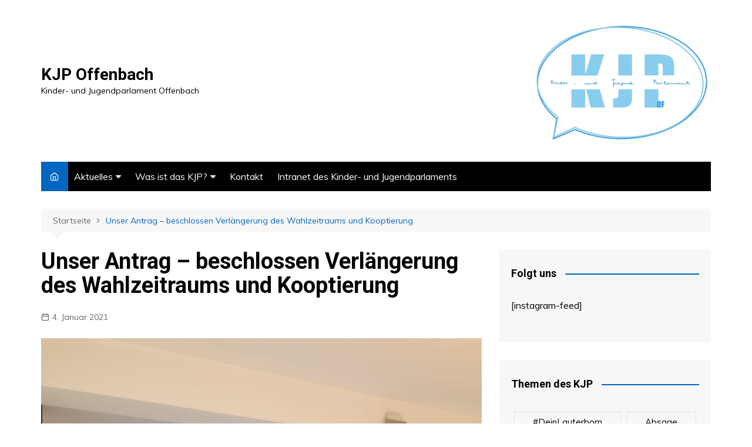

--- FILE ---
content_type: text/html; charset=UTF-8
request_url: http://kjp-of.junetz.de/1597/satzungsaenderung-und-verschiebung-der-neuwahlen/
body_size: 16601
content:
		<!doctype html>
		<html lang="de">
	 	<head>
		<meta charset="UTF-8">
		<meta name="viewport" content="width=device-width, initial-scale=1">
		<link rel="profile" href="http://gmpg.org/xfn/11">
		<meta name='robots' content='index, follow, max-image-preview:large, max-snippet:-1, max-video-preview:-1' />

	<!-- This site is optimized with the Yoast SEO plugin v24.9 - https://yoast.com/wordpress/plugins/seo/ -->
	<title>Unser Antrag - beschlossen Verlängerung des Wahlzeitraums und Kooptierung | KJP Offenbach</title>
	<link rel="canonical" href="http://kjp-of.junetz.de/1597/satzungsaenderung-und-verschiebung-der-neuwahlen/" />
	<meta property="og:locale" content="de_DE" />
	<meta property="og:type" content="article" />
	<meta property="og:title" content="Unser Antrag - beschlossen Verlängerung des Wahlzeitraums und Kooptierung | KJP Offenbach" />
	<meta property="og:description" content="Ohne Corona wäre das 12. KJP seit Herbst 2020 im Amt. Wegen Corona konnten wir" />
	<meta property="og:url" content="http://kjp-of.junetz.de/1597/satzungsaenderung-und-verschiebung-der-neuwahlen/" />
	<meta property="og:site_name" content="KJP Offenbach" />
	<meta property="article:published_time" content="2021-01-04T17:08:20+00:00" />
	<meta property="article:modified_time" content="2021-01-05T16:28:59+00:00" />
	<meta property="og:image" content="http://kjp-of.junetz.de/wp-content/uploads/2020/10/d3e84d6d-66c8-4d46-9ed7-d387c38a5f94.jpg" />
	<meta property="og:image:width" content="1599" />
	<meta property="og:image:height" content="1599" />
	<meta property="og:image:type" content="image/jpeg" />
	<meta name="author" content="KJP" />
	<meta name="twitter:card" content="summary_large_image" />
	<meta name="twitter:label1" content="Verfasst von" />
	<meta name="twitter:data1" content="KJP" />
	<meta name="twitter:label2" content="Geschätzte Lesezeit" />
	<meta name="twitter:data2" content="2 Minuten" />
	<script type="application/ld+json" class="yoast-schema-graph">{"@context":"https://schema.org","@graph":[{"@type":"Article","@id":"http://kjp-of.junetz.de/1597/satzungsaenderung-und-verschiebung-der-neuwahlen/#article","isPartOf":{"@id":"http://kjp-of.junetz.de/1597/satzungsaenderung-und-verschiebung-der-neuwahlen/"},"author":{"name":"KJP","@id":"http://kjp-of.junetz.de/#/schema/person/146e286e91a75a017290bba896569faa"},"headline":"Unser Antrag &#8211; beschlossen Verlängerung des Wahlzeitraums und Kooptierung","datePublished":"2021-01-04T17:08:20+00:00","dateModified":"2021-01-05T16:28:59+00:00","mainEntityOfPage":{"@id":"http://kjp-of.junetz.de/1597/satzungsaenderung-und-verschiebung-der-neuwahlen/"},"wordCount":327,"publisher":{"@id":"http://kjp-of.junetz.de/#organization"},"image":{"@id":"http://kjp-of.junetz.de/1597/satzungsaenderung-und-verschiebung-der-neuwahlen/#primaryimage"},"thumbnailUrl":"http://kjp-of.junetz.de/wp-content/uploads/2020/10/d3e84d6d-66c8-4d46-9ed7-d387c38a5f94.jpg","keywords":["KJP","KJP News","Wahlen"],"articleSection":["KJP"],"inLanguage":"de"},{"@type":"WebPage","@id":"http://kjp-of.junetz.de/1597/satzungsaenderung-und-verschiebung-der-neuwahlen/","url":"http://kjp-of.junetz.de/1597/satzungsaenderung-und-verschiebung-der-neuwahlen/","name":"Unser Antrag - beschlossen Verlängerung des Wahlzeitraums und Kooptierung | KJP Offenbach","isPartOf":{"@id":"http://kjp-of.junetz.de/#website"},"primaryImageOfPage":{"@id":"http://kjp-of.junetz.de/1597/satzungsaenderung-und-verschiebung-der-neuwahlen/#primaryimage"},"image":{"@id":"http://kjp-of.junetz.de/1597/satzungsaenderung-und-verschiebung-der-neuwahlen/#primaryimage"},"thumbnailUrl":"http://kjp-of.junetz.de/wp-content/uploads/2020/10/d3e84d6d-66c8-4d46-9ed7-d387c38a5f94.jpg","datePublished":"2021-01-04T17:08:20+00:00","dateModified":"2021-01-05T16:28:59+00:00","breadcrumb":{"@id":"http://kjp-of.junetz.de/1597/satzungsaenderung-und-verschiebung-der-neuwahlen/#breadcrumb"},"inLanguage":"de","potentialAction":[{"@type":"ReadAction","target":["http://kjp-of.junetz.de/1597/satzungsaenderung-und-verschiebung-der-neuwahlen/"]}]},{"@type":"ImageObject","inLanguage":"de","@id":"http://kjp-of.junetz.de/1597/satzungsaenderung-und-verschiebung-der-neuwahlen/#primaryimage","url":"http://kjp-of.junetz.de/wp-content/uploads/2020/10/d3e84d6d-66c8-4d46-9ed7-d387c38a5f94.jpg","contentUrl":"http://kjp-of.junetz.de/wp-content/uploads/2020/10/d3e84d6d-66c8-4d46-9ed7-d387c38a5f94.jpg","width":1599,"height":1599},{"@type":"BreadcrumbList","@id":"http://kjp-of.junetz.de/1597/satzungsaenderung-und-verschiebung-der-neuwahlen/#breadcrumb","itemListElement":[{"@type":"ListItem","position":1,"name":"Startseite","item":"http://kjp-of.junetz.de/"},{"@type":"ListItem","position":2,"name":"Unser Antrag &#8211; beschlossen Verlängerung des Wahlzeitraums und Kooptierung"}]},{"@type":"WebSite","@id":"http://kjp-of.junetz.de/#website","url":"http://kjp-of.junetz.de/","name":"Kinder- und Jugendparlament Offenbach","description":"Kinder- und Jugendparlament Offenbach","publisher":{"@id":"http://kjp-of.junetz.de/#organization"},"potentialAction":[{"@type":"SearchAction","target":{"@type":"EntryPoint","urlTemplate":"http://kjp-of.junetz.de/?s={search_term_string}"},"query-input":{"@type":"PropertyValueSpecification","valueRequired":true,"valueName":"search_term_string"}}],"inLanguage":"de"},{"@type":"Organization","@id":"http://kjp-of.junetz.de/#organization","name":"Kinder- und Jugendparlament Offenbach","url":"http://kjp-of.junetz.de/","logo":{"@type":"ImageObject","inLanguage":"de","@id":"http://kjp-of.junetz.de/#/schema/logo/image/","url":"http://kjp-of.junetz.de/wp-content/uploads/2019/04/Plakat-KJP-mit-logos-Hochformat1-e1554309268900.jpg","contentUrl":"http://kjp-of.junetz.de/wp-content/uploads/2019/04/Plakat-KJP-mit-logos-Hochformat1-e1554309268900.jpg","width":512,"height":512,"caption":"Kinder- und Jugendparlament Offenbach"},"image":{"@id":"http://kjp-of.junetz.de/#/schema/logo/image/"},"sameAs":["https://www.instagram.com/kjpoffenbach/"]},{"@type":"Person","@id":"http://kjp-of.junetz.de/#/schema/person/146e286e91a75a017290bba896569faa","name":"KJP","image":{"@type":"ImageObject","inLanguage":"de","@id":"http://kjp-of.junetz.de/#/schema/person/image/","url":"https://secure.gravatar.com/avatar/ef835fc47249aff64c7679299456c1ba9da9acaf608c99fe6f0b0af19139b513?s=96&d=blank&r=g","contentUrl":"https://secure.gravatar.com/avatar/ef835fc47249aff64c7679299456c1ba9da9acaf608c99fe6f0b0af19139b513?s=96&d=blank&r=g","caption":"KJP"},"url":"http://kjp-of.junetz.de/author/admin/"}]}</script>
	<!-- / Yoast SEO plugin. -->


<link rel='dns-prefetch' href='//fonts.googleapis.com' />
<link rel="alternate" type="application/rss+xml" title="KJP Offenbach &raquo; Feed" href="http://kjp-of.junetz.de/feed/" />
<link rel="alternate" type="application/rss+xml" title="KJP Offenbach &raquo; Kommentar-Feed" href="http://kjp-of.junetz.de/comments/feed/" />
<link rel="alternate" type="application/rss+xml" title="KJP Offenbach &raquo; Unser Antrag &#8211; beschlossen Verlängerung des Wahlzeitraums und Kooptierung-Kommentar-Feed" href="http://kjp-of.junetz.de/1597/satzungsaenderung-und-verschiebung-der-neuwahlen/feed/" />
<link rel="alternate" title="oEmbed (JSON)" type="application/json+oembed" href="http://kjp-of.junetz.de/wp-json/oembed/1.0/embed?url=http%3A%2F%2Fkjp-of.junetz.de%2F1597%2Fsatzungsaenderung-und-verschiebung-der-neuwahlen%2F" />
<link rel="alternate" title="oEmbed (XML)" type="text/xml+oembed" href="http://kjp-of.junetz.de/wp-json/oembed/1.0/embed?url=http%3A%2F%2Fkjp-of.junetz.de%2F1597%2Fsatzungsaenderung-und-verschiebung-der-neuwahlen%2F&#038;format=xml" />
<style id='wp-img-auto-sizes-contain-inline-css' type='text/css'>
img:is([sizes=auto i],[sizes^="auto," i]){contain-intrinsic-size:3000px 1500px}
/*# sourceURL=wp-img-auto-sizes-contain-inline-css */
</style>
<style id='wp-emoji-styles-inline-css' type='text/css'>

	img.wp-smiley, img.emoji {
		display: inline !important;
		border: none !important;
		box-shadow: none !important;
		height: 1em !important;
		width: 1em !important;
		margin: 0 0.07em !important;
		vertical-align: -0.1em !important;
		background: none !important;
		padding: 0 !important;
	}
/*# sourceURL=wp-emoji-styles-inline-css */
</style>
<style id='wp-block-library-inline-css' type='text/css'>
:root{--wp-block-synced-color:#7a00df;--wp-block-synced-color--rgb:122,0,223;--wp-bound-block-color:var(--wp-block-synced-color);--wp-editor-canvas-background:#ddd;--wp-admin-theme-color:#007cba;--wp-admin-theme-color--rgb:0,124,186;--wp-admin-theme-color-darker-10:#006ba1;--wp-admin-theme-color-darker-10--rgb:0,107,160.5;--wp-admin-theme-color-darker-20:#005a87;--wp-admin-theme-color-darker-20--rgb:0,90,135;--wp-admin-border-width-focus:2px}@media (min-resolution:192dpi){:root{--wp-admin-border-width-focus:1.5px}}.wp-element-button{cursor:pointer}:root .has-very-light-gray-background-color{background-color:#eee}:root .has-very-dark-gray-background-color{background-color:#313131}:root .has-very-light-gray-color{color:#eee}:root .has-very-dark-gray-color{color:#313131}:root .has-vivid-green-cyan-to-vivid-cyan-blue-gradient-background{background:linear-gradient(135deg,#00d084,#0693e3)}:root .has-purple-crush-gradient-background{background:linear-gradient(135deg,#34e2e4,#4721fb 50%,#ab1dfe)}:root .has-hazy-dawn-gradient-background{background:linear-gradient(135deg,#faaca8,#dad0ec)}:root .has-subdued-olive-gradient-background{background:linear-gradient(135deg,#fafae1,#67a671)}:root .has-atomic-cream-gradient-background{background:linear-gradient(135deg,#fdd79a,#004a59)}:root .has-nightshade-gradient-background{background:linear-gradient(135deg,#330968,#31cdcf)}:root .has-midnight-gradient-background{background:linear-gradient(135deg,#020381,#2874fc)}:root{--wp--preset--font-size--normal:16px;--wp--preset--font-size--huge:42px}.has-regular-font-size{font-size:1em}.has-larger-font-size{font-size:2.625em}.has-normal-font-size{font-size:var(--wp--preset--font-size--normal)}.has-huge-font-size{font-size:var(--wp--preset--font-size--huge)}.has-text-align-center{text-align:center}.has-text-align-left{text-align:left}.has-text-align-right{text-align:right}.has-fit-text{white-space:nowrap!important}#end-resizable-editor-section{display:none}.aligncenter{clear:both}.items-justified-left{justify-content:flex-start}.items-justified-center{justify-content:center}.items-justified-right{justify-content:flex-end}.items-justified-space-between{justify-content:space-between}.screen-reader-text{border:0;clip-path:inset(50%);height:1px;margin:-1px;overflow:hidden;padding:0;position:absolute;width:1px;word-wrap:normal!important}.screen-reader-text:focus{background-color:#ddd;clip-path:none;color:#444;display:block;font-size:1em;height:auto;left:5px;line-height:normal;padding:15px 23px 14px;text-decoration:none;top:5px;width:auto;z-index:100000}html :where(.has-border-color){border-style:solid}html :where([style*=border-top-color]){border-top-style:solid}html :where([style*=border-right-color]){border-right-style:solid}html :where([style*=border-bottom-color]){border-bottom-style:solid}html :where([style*=border-left-color]){border-left-style:solid}html :where([style*=border-width]){border-style:solid}html :where([style*=border-top-width]){border-top-style:solid}html :where([style*=border-right-width]){border-right-style:solid}html :where([style*=border-bottom-width]){border-bottom-style:solid}html :where([style*=border-left-width]){border-left-style:solid}html :where(img[class*=wp-image-]){height:auto;max-width:100%}:where(figure){margin:0 0 1em}html :where(.is-position-sticky){--wp-admin--admin-bar--position-offset:var(--wp-admin--admin-bar--height,0px)}@media screen and (max-width:600px){html :where(.is-position-sticky){--wp-admin--admin-bar--position-offset:0px}}

/*# sourceURL=wp-block-library-inline-css */
</style><style id='wp-block-file-inline-css' type='text/css'>
.wp-block-file{box-sizing:border-box}.wp-block-file:not(.wp-element-button){font-size:.8em}.wp-block-file.aligncenter{text-align:center}.wp-block-file.alignright{text-align:right}.wp-block-file *+.wp-block-file__button{margin-left:.75em}:where(.wp-block-file){margin-bottom:1.5em}.wp-block-file__embed{margin-bottom:1em}:where(.wp-block-file__button){border-radius:2em;display:inline-block;padding:.5em 1em}:where(.wp-block-file__button):where(a):active,:where(.wp-block-file__button):where(a):focus,:where(.wp-block-file__button):where(a):hover,:where(.wp-block-file__button):where(a):visited{box-shadow:none;color:#fff;opacity:.85;text-decoration:none}
/*# sourceURL=http://kjp-of.junetz.de/wp-includes/blocks/file/style.min.css */
</style>
<style id='wp-block-separator-inline-css' type='text/css'>
@charset "UTF-8";.wp-block-separator{border:none;border-top:2px solid}:root :where(.wp-block-separator.is-style-dots){height:auto;line-height:1;text-align:center}:root :where(.wp-block-separator.is-style-dots):before{color:currentColor;content:"···";font-family:serif;font-size:1.5em;letter-spacing:2em;padding-left:2em}.wp-block-separator.is-style-dots{background:none!important;border:none!important}
/*# sourceURL=http://kjp-of.junetz.de/wp-includes/blocks/separator/style.min.css */
</style>
<style id='wp-block-separator-theme-inline-css' type='text/css'>
.wp-block-separator.has-css-opacity{opacity:.4}.wp-block-separator{border:none;border-bottom:2px solid;margin-left:auto;margin-right:auto}.wp-block-separator.has-alpha-channel-opacity{opacity:1}.wp-block-separator:not(.is-style-wide):not(.is-style-dots){width:100px}.wp-block-separator.has-background:not(.is-style-dots){border-bottom:none;height:1px}.wp-block-separator.has-background:not(.is-style-wide):not(.is-style-dots){height:2px}
/*# sourceURL=http://kjp-of.junetz.de/wp-includes/blocks/separator/theme.min.css */
</style>
<style id='global-styles-inline-css' type='text/css'>
:root{--wp--preset--aspect-ratio--square: 1;--wp--preset--aspect-ratio--4-3: 4/3;--wp--preset--aspect-ratio--3-4: 3/4;--wp--preset--aspect-ratio--3-2: 3/2;--wp--preset--aspect-ratio--2-3: 2/3;--wp--preset--aspect-ratio--16-9: 16/9;--wp--preset--aspect-ratio--9-16: 9/16;--wp--preset--color--black: #000000;--wp--preset--color--cyan-bluish-gray: #abb8c3;--wp--preset--color--white: #ffffff;--wp--preset--color--pale-pink: #f78da7;--wp--preset--color--vivid-red: #cf2e2e;--wp--preset--color--luminous-vivid-orange: #ff6900;--wp--preset--color--luminous-vivid-amber: #fcb900;--wp--preset--color--light-green-cyan: #7bdcb5;--wp--preset--color--vivid-green-cyan: #00d084;--wp--preset--color--pale-cyan-blue: #8ed1fc;--wp--preset--color--vivid-cyan-blue: #0693e3;--wp--preset--color--vivid-purple: #9b51e0;--wp--preset--gradient--vivid-cyan-blue-to-vivid-purple: linear-gradient(135deg,rgb(6,147,227) 0%,rgb(155,81,224) 100%);--wp--preset--gradient--light-green-cyan-to-vivid-green-cyan: linear-gradient(135deg,rgb(122,220,180) 0%,rgb(0,208,130) 100%);--wp--preset--gradient--luminous-vivid-amber-to-luminous-vivid-orange: linear-gradient(135deg,rgb(252,185,0) 0%,rgb(255,105,0) 100%);--wp--preset--gradient--luminous-vivid-orange-to-vivid-red: linear-gradient(135deg,rgb(255,105,0) 0%,rgb(207,46,46) 100%);--wp--preset--gradient--very-light-gray-to-cyan-bluish-gray: linear-gradient(135deg,rgb(238,238,238) 0%,rgb(169,184,195) 100%);--wp--preset--gradient--cool-to-warm-spectrum: linear-gradient(135deg,rgb(74,234,220) 0%,rgb(151,120,209) 20%,rgb(207,42,186) 40%,rgb(238,44,130) 60%,rgb(251,105,98) 80%,rgb(254,248,76) 100%);--wp--preset--gradient--blush-light-purple: linear-gradient(135deg,rgb(255,206,236) 0%,rgb(152,150,240) 100%);--wp--preset--gradient--blush-bordeaux: linear-gradient(135deg,rgb(254,205,165) 0%,rgb(254,45,45) 50%,rgb(107,0,62) 100%);--wp--preset--gradient--luminous-dusk: linear-gradient(135deg,rgb(255,203,112) 0%,rgb(199,81,192) 50%,rgb(65,88,208) 100%);--wp--preset--gradient--pale-ocean: linear-gradient(135deg,rgb(255,245,203) 0%,rgb(182,227,212) 50%,rgb(51,167,181) 100%);--wp--preset--gradient--electric-grass: linear-gradient(135deg,rgb(202,248,128) 0%,rgb(113,206,126) 100%);--wp--preset--gradient--midnight: linear-gradient(135deg,rgb(2,3,129) 0%,rgb(40,116,252) 100%);--wp--preset--font-size--small: 16px;--wp--preset--font-size--medium: 28px;--wp--preset--font-size--large: 32px;--wp--preset--font-size--x-large: 42px;--wp--preset--font-size--larger: 38px;--wp--preset--spacing--20: 0.44rem;--wp--preset--spacing--30: 0.67rem;--wp--preset--spacing--40: 1rem;--wp--preset--spacing--50: 1.5rem;--wp--preset--spacing--60: 2.25rem;--wp--preset--spacing--70: 3.38rem;--wp--preset--spacing--80: 5.06rem;--wp--preset--shadow--natural: 6px 6px 9px rgba(0, 0, 0, 0.2);--wp--preset--shadow--deep: 12px 12px 50px rgba(0, 0, 0, 0.4);--wp--preset--shadow--sharp: 6px 6px 0px rgba(0, 0, 0, 0.2);--wp--preset--shadow--outlined: 6px 6px 0px -3px rgb(255, 255, 255), 6px 6px rgb(0, 0, 0);--wp--preset--shadow--crisp: 6px 6px 0px rgb(0, 0, 0);}:where(.is-layout-flex){gap: 0.5em;}:where(.is-layout-grid){gap: 0.5em;}body .is-layout-flex{display: flex;}.is-layout-flex{flex-wrap: wrap;align-items: center;}.is-layout-flex > :is(*, div){margin: 0;}body .is-layout-grid{display: grid;}.is-layout-grid > :is(*, div){margin: 0;}:where(.wp-block-columns.is-layout-flex){gap: 2em;}:where(.wp-block-columns.is-layout-grid){gap: 2em;}:where(.wp-block-post-template.is-layout-flex){gap: 1.25em;}:where(.wp-block-post-template.is-layout-grid){gap: 1.25em;}.has-black-color{color: var(--wp--preset--color--black) !important;}.has-cyan-bluish-gray-color{color: var(--wp--preset--color--cyan-bluish-gray) !important;}.has-white-color{color: var(--wp--preset--color--white) !important;}.has-pale-pink-color{color: var(--wp--preset--color--pale-pink) !important;}.has-vivid-red-color{color: var(--wp--preset--color--vivid-red) !important;}.has-luminous-vivid-orange-color{color: var(--wp--preset--color--luminous-vivid-orange) !important;}.has-luminous-vivid-amber-color{color: var(--wp--preset--color--luminous-vivid-amber) !important;}.has-light-green-cyan-color{color: var(--wp--preset--color--light-green-cyan) !important;}.has-vivid-green-cyan-color{color: var(--wp--preset--color--vivid-green-cyan) !important;}.has-pale-cyan-blue-color{color: var(--wp--preset--color--pale-cyan-blue) !important;}.has-vivid-cyan-blue-color{color: var(--wp--preset--color--vivid-cyan-blue) !important;}.has-vivid-purple-color{color: var(--wp--preset--color--vivid-purple) !important;}.has-black-background-color{background-color: var(--wp--preset--color--black) !important;}.has-cyan-bluish-gray-background-color{background-color: var(--wp--preset--color--cyan-bluish-gray) !important;}.has-white-background-color{background-color: var(--wp--preset--color--white) !important;}.has-pale-pink-background-color{background-color: var(--wp--preset--color--pale-pink) !important;}.has-vivid-red-background-color{background-color: var(--wp--preset--color--vivid-red) !important;}.has-luminous-vivid-orange-background-color{background-color: var(--wp--preset--color--luminous-vivid-orange) !important;}.has-luminous-vivid-amber-background-color{background-color: var(--wp--preset--color--luminous-vivid-amber) !important;}.has-light-green-cyan-background-color{background-color: var(--wp--preset--color--light-green-cyan) !important;}.has-vivid-green-cyan-background-color{background-color: var(--wp--preset--color--vivid-green-cyan) !important;}.has-pale-cyan-blue-background-color{background-color: var(--wp--preset--color--pale-cyan-blue) !important;}.has-vivid-cyan-blue-background-color{background-color: var(--wp--preset--color--vivid-cyan-blue) !important;}.has-vivid-purple-background-color{background-color: var(--wp--preset--color--vivid-purple) !important;}.has-black-border-color{border-color: var(--wp--preset--color--black) !important;}.has-cyan-bluish-gray-border-color{border-color: var(--wp--preset--color--cyan-bluish-gray) !important;}.has-white-border-color{border-color: var(--wp--preset--color--white) !important;}.has-pale-pink-border-color{border-color: var(--wp--preset--color--pale-pink) !important;}.has-vivid-red-border-color{border-color: var(--wp--preset--color--vivid-red) !important;}.has-luminous-vivid-orange-border-color{border-color: var(--wp--preset--color--luminous-vivid-orange) !important;}.has-luminous-vivid-amber-border-color{border-color: var(--wp--preset--color--luminous-vivid-amber) !important;}.has-light-green-cyan-border-color{border-color: var(--wp--preset--color--light-green-cyan) !important;}.has-vivid-green-cyan-border-color{border-color: var(--wp--preset--color--vivid-green-cyan) !important;}.has-pale-cyan-blue-border-color{border-color: var(--wp--preset--color--pale-cyan-blue) !important;}.has-vivid-cyan-blue-border-color{border-color: var(--wp--preset--color--vivid-cyan-blue) !important;}.has-vivid-purple-border-color{border-color: var(--wp--preset--color--vivid-purple) !important;}.has-vivid-cyan-blue-to-vivid-purple-gradient-background{background: var(--wp--preset--gradient--vivid-cyan-blue-to-vivid-purple) !important;}.has-light-green-cyan-to-vivid-green-cyan-gradient-background{background: var(--wp--preset--gradient--light-green-cyan-to-vivid-green-cyan) !important;}.has-luminous-vivid-amber-to-luminous-vivid-orange-gradient-background{background: var(--wp--preset--gradient--luminous-vivid-amber-to-luminous-vivid-orange) !important;}.has-luminous-vivid-orange-to-vivid-red-gradient-background{background: var(--wp--preset--gradient--luminous-vivid-orange-to-vivid-red) !important;}.has-very-light-gray-to-cyan-bluish-gray-gradient-background{background: var(--wp--preset--gradient--very-light-gray-to-cyan-bluish-gray) !important;}.has-cool-to-warm-spectrum-gradient-background{background: var(--wp--preset--gradient--cool-to-warm-spectrum) !important;}.has-blush-light-purple-gradient-background{background: var(--wp--preset--gradient--blush-light-purple) !important;}.has-blush-bordeaux-gradient-background{background: var(--wp--preset--gradient--blush-bordeaux) !important;}.has-luminous-dusk-gradient-background{background: var(--wp--preset--gradient--luminous-dusk) !important;}.has-pale-ocean-gradient-background{background: var(--wp--preset--gradient--pale-ocean) !important;}.has-electric-grass-gradient-background{background: var(--wp--preset--gradient--electric-grass) !important;}.has-midnight-gradient-background{background: var(--wp--preset--gradient--midnight) !important;}.has-small-font-size{font-size: var(--wp--preset--font-size--small) !important;}.has-medium-font-size{font-size: var(--wp--preset--font-size--medium) !important;}.has-large-font-size{font-size: var(--wp--preset--font-size--large) !important;}.has-x-large-font-size{font-size: var(--wp--preset--font-size--x-large) !important;}
/*# sourceURL=global-styles-inline-css */
</style>

<style id='classic-theme-styles-inline-css' type='text/css'>
/*! This file is auto-generated */
.wp-block-button__link{color:#fff;background-color:#32373c;border-radius:9999px;box-shadow:none;text-decoration:none;padding:calc(.667em + 2px) calc(1.333em + 2px);font-size:1.125em}.wp-block-file__button{background:#32373c;color:#fff;text-decoration:none}
/*# sourceURL=/wp-includes/css/classic-themes.min.css */
</style>
<link rel='stylesheet' id='cream-magazine-style-css' href='http://kjp-of.junetz.de/wp-content/themes/cream-magazine/style.css?ver=2.0.6' type='text/css' media='all' />
<link rel='stylesheet' id='cream-magazine-fonts-css' href='https://fonts.googleapis.com/css?family=Roboto%3A400%2C400i%2C500%2C500i%2C700%2C700i%7CMuli%3A400%2C400i%2C600%2C600i%2C700%2C700i%2C800%2C800i&#038;subset=latin%2Clatin-ext&#038;ver=6.9' type='text/css' media='all' />
<link rel='stylesheet' id='cream-magazine-main-css' href='http://kjp-of.junetz.de/wp-content/themes/cream-magazine/assets/dist/css/main.css?ver=2.0.6' type='text/css' media='all' />
<link rel='stylesheet' id='wp-block-paragraph-css' href='http://kjp-of.junetz.de/wp-includes/blocks/paragraph/style.min.css?ver=6.9' type='text/css' media='all' />
<script type="text/javascript" src="http://kjp-of.junetz.de/wp-includes/js/jquery/jquery.min.js?ver=3.7.1" id="jquery-core-js"></script>
<script type="text/javascript" src="http://kjp-of.junetz.de/wp-includes/js/jquery/jquery-migrate.min.js?ver=3.4.1" id="jquery-migrate-js"></script>
<link rel="https://api.w.org/" href="http://kjp-of.junetz.de/wp-json/" /><link rel="alternate" title="JSON" type="application/json" href="http://kjp-of.junetz.de/wp-json/wp/v2/posts/1597" /><link rel="EditURI" type="application/rsd+xml" title="RSD" href="http://kjp-of.junetz.de/xmlrpc.php?rsd" />
<meta name="generator" content="WordPress 6.9" />
<link rel='shortlink' href='http://kjp-of.junetz.de/?p=1597' />
<link rel="pingback" href="http://kjp-of.junetz.de/xmlrpc.php">		<style>
							a:hover {

					text-decoration: none !important;
				}
								button,
				input[type="button"],
				input[type="reset"],
				input[type="submit"],
				.primary-navigation > ul > li.home-btn,
				.cm_header_lay_three .primary-navigation > ul > li.home-btn,
				.news_ticker_wrap .ticker_head,
				#toTop,
				.section-title h2::after,
				.sidebar-widget-area .widget .widget-title h2::after,
				.footer-widget-container .widget .widget-title h2::after,
				#comments div#respond h3#reply-title::after,
				#comments h2.comments-title:after,
				.post_tags a,
				.owl-carousel .owl-nav button.owl-prev, 
				.owl-carousel .owl-nav button.owl-next,
				.cm_author_widget .author-detail-link a,
				.error_foot form input[type="submit"], 
				.widget_search form input[type="submit"],
				.header-search-container input[type="submit"],
				.trending_widget_carousel .owl-dots button.owl-dot,
				.pagination .page-numbers.current,
				.post-navigation .nav-links .nav-previous a, 
				.post-navigation .nav-links .nav-next a,
				#comments form input[type="submit"],
				footer .widget.widget_search form input[type="submit"]:hover,
				.widget_product_search .woocommerce-product-search button[type="submit"],
				.woocommerce ul.products li.product .button,
				.woocommerce .woocommerce-pagination ul.page-numbers li span.current,
				.woocommerce .product div.summary .cart button.single_add_to_cart_button,
				.woocommerce .product div.woocommerce-tabs div.panel #reviews #review_form_wrapper .comment-form p.form-submit .submit,
				.woocommerce .product section.related > h2::after,
				.woocommerce .cart .button:hover, 
				.woocommerce .cart .button:focus, 
				.woocommerce .cart input.button:hover, 
				.woocommerce .cart input.button:focus, 
				.woocommerce #respond input#submit:hover, 
				.woocommerce #respond input#submit:focus, 
				.woocommerce button.button:hover, 
				.woocommerce button.button:focus, 
				.woocommerce input.button:hover, 
				.woocommerce input.button:focus,
				.woocommerce #respond input#submit.alt:hover, 
				.woocommerce a.button.alt:hover, 
				.woocommerce button.button.alt:hover, 
				.woocommerce input.button.alt:hover,
				.woocommerce a.remove:hover,
				.woocommerce-account .woocommerce-MyAccount-navigation ul li.is-active a,
				.woocommerce a.button:hover, 
				.woocommerce a.button:focus,
				.widget_product_tag_cloud .tagcloud a:hover, 
				.widget_product_tag_cloud .tagcloud a:focus,
				.woocommerce .widget_price_filter .price_slider_wrapper .ui-slider .ui-slider-handle,
				.error_page_top_portion,
				.primary-navigation ul li a span.menu-item-description {

					background-color: #0066bf;
				}
				

				a:hover,
				.post_title h2 a:hover,
				.post_title h2 a:focus,
				.post_meta li a:hover,
				.post_meta li a:focus,
				ul.social-icons li a[href*=".com"]:hover::before,
				.ticker_carousel .owl-nav button.owl-prev i, 
				.ticker_carousel .owl-nav button.owl-next i,
				.news_ticker_wrap .ticker_items .item a:hover,
				.news_ticker_wrap .ticker_items .item a:focus,
				.cm_banner .post_title h2 a:hover,
				.cm_banner .post_meta li a:hover,
				.cm_middle_post_widget_one .post_title h2 a:hover, 
				.cm_middle_post_widget_one .post_meta li a:hover,
				.cm_middle_post_widget_three .post_thumb .post-holder a:hover,
				.cm_middle_post_widget_three .post_thumb .post-holder a:focus,
				.cm_middle_post_widget_six .middle_widget_six_carousel .item .card .card_content a:hover, 
				.cm_middle_post_widget_six .middle_widget_six_carousel .item .card .card_content a:focus,
				.cm_post_widget_twelve .card .post-holder a:hover, 
				.cm_post_widget_twelve .card .post-holder a:focus,
				.cm_post_widget_seven .card .card_content a:hover, 
				.cm_post_widget_seven .card .card_content a:focus,
				.copyright_section a:hover,
				.footer_nav ul li a:hover,
				.breadcrumb ul li:last-child span,
				.pagination .page-numbers:hover,
				#comments ol.comment-list li article footer.comment-meta .comment-metadata span.edit-link a:hover,
				#comments ol.comment-list li article .reply a:hover,
				.social-share ul li a:hover,
				ul.social-icons li a:hover,
				ul.social-icons li a:focus,
				.woocommerce ul.products li.product a:hover,
				.woocommerce ul.products li.product .price,
				.woocommerce .woocommerce-pagination ul.page-numbers li a.page-numbers:hover,
				.woocommerce div.product p.price, 
				.woocommerce div.product span.price,
				.video_section .video_details .post_title h2 a:hover,
				.primary-navigation.dark li a:hover,
				footer .footer_inner a:hover,
				.footer-widget-container ul.post_meta li:hover span, 
				.footer-widget-container ul.post_meta li:hover a,
				ul.post_meta li a:hover,
				.cm-post-widget-two .big-card .post-holder .post_title h2 a:hover,
				.cm-post-widget-two .big-card .post_meta li a:hover,
				.copyright_section .copyrights a,
				.breadcrumb ul li a:hover, 
				.breadcrumb ul li a:hover span {

					color: #0066bf;
				}
				
				.ticker_carousel .owl-nav button.owl-prev, 
				.ticker_carousel .owl-nav button.owl-next,
				.error_foot form input[type="submit"], 
				.widget_search form input[type="submit"],
				.pagination .page-numbers:hover,
				#comments form input[type="submit"],
				.social-share ul li a:hover,
				.header-search-container .search-form-entry,
				.widget_product_search .woocommerce-product-search button[type="submit"],
				.woocommerce .woocommerce-pagination ul.page-numbers li span.current,
				.woocommerce .woocommerce-pagination ul.page-numbers li a.page-numbers:hover,
				.woocommerce a.remove:hover,
				.ticker_carousel .owl-nav button.owl-prev:hover, 
				.ticker_carousel .owl-nav button.owl-next:hover,
				footer .widget.widget_search form input[type="submit"]:hover,
				.trending_widget_carousel .owl-dots button.owl-dot,
				.the_content blockquote,
				.widget_tag_cloud .tagcloud a:hover {

					border-color: #0066bf;
				}
								header .mask {
					background-color: rgba(0,0,0,0.2);
				}
								.site-description {

					color: #000000;
				}
								body {

					font-family: Muli;
				}
								h1, 
				h2, 
				h3, 
				h4, 
				h5, 
				h6, 
				.site-title {

					font-family: Roboto;
				}
									.entry_cats ul.post-categories li a {

						background-color: #afafaf;
					}
										.entry_cats ul.post-categories li a {

						color: #fff;
					}
										.entry_cats ul.post-categories li a:hover {

						background-color: #010101;
					}
										.entry_cats ul.post-categories li a:hover {

						color: #fff;
					}
					
				.the_content a,
				.the_content a {

					color: #4a84bf;
				}
								.the_content a:hover,
				.the_content a:hover {

					color: #010101;
				}
						</style>
		<link rel="icon" href="http://kjp-of.junetz.de/wp-content/uploads/2021/07/cropped-IMG-20210623-WA0002-32x32.jpg" sizes="32x32" />
<link rel="icon" href="http://kjp-of.junetz.de/wp-content/uploads/2021/07/cropped-IMG-20210623-WA0002-192x192.jpg" sizes="192x192" />
<link rel="apple-touch-icon" href="http://kjp-of.junetz.de/wp-content/uploads/2021/07/cropped-IMG-20210623-WA0002-180x180.jpg" />
<meta name="msapplication-TileImage" content="http://kjp-of.junetz.de/wp-content/uploads/2021/07/cropped-IMG-20210623-WA0002-270x270.jpg" />
	</head>
 	 		<body class="wp-singular post-template-default single single-post postid-1597 single-format-standard wp-embed-responsive wp-theme-cream-magazine right-sidebar">
                        <a class="skip-link screen-reader-text" href="#content">Zum Inhalt springen</a>
         		<div class="page-wrapper">
 	<header class="general-header cm-header-style-one">
        <div class="cm-container">
        <div class="logo-container">
            <div class="row align-items-center">
                <div class="cm-col-lg-4 cm-col-12">
                     		<div class="logo">
 			                    <span class="site-title"><a href="http://kjp-of.junetz.de/" rel="home">KJP Offenbach</a></span>
                    	                <p class="site-description">Kinder- und Jugendparlament Offenbach</p>
					        </div><!-- .logo -->
 		                </div><!-- .col -->
                                    <div class="cm-col-lg-8 cm-col-12">
                        <div class="advertisement-area">
                            <div id="media_image-5" class="widget widget_media_image"><img width="300" height="215" src="http://kjp-of.junetz.de/wp-content/uploads/2022/03/logo-300x215.png" class="image wp-image-2468  attachment-medium size-medium" alt="" style="max-width: 100%; height: auto;" decoding="async" fetchpriority="high" srcset="http://kjp-of.junetz.de/wp-content/uploads/2022/03/logo-300x215.png 300w, http://kjp-of.junetz.de/wp-content/uploads/2022/03/logo-1024x733.png 1024w, http://kjp-of.junetz.de/wp-content/uploads/2022/03/logo-768x549.png 768w, http://kjp-of.junetz.de/wp-content/uploads/2022/03/logo.png 1212w" sizes="(max-width: 300px) 100vw, 300px" /></div>                        </div><!-- .advertisement-area -->
                    </div><!-- .col -->
                            </div><!-- .row -->
        </div><!-- .logo-container -->
        <nav class="main-navigation">
            <div id="main-nav" class="primary-navigation">
                <ul id="menu-hauptmenue-oberleiste" class=""><li class="home-btn"><a href="http://kjp-of.junetz.de/"><i class="feather icon-home" aria-hidden="true"></i></a></li><li id="menu-item-2440" class="menu-item menu-item-type-post_type menu-item-object-page menu-item-has-children menu-item-2440"><a href="http://kjp-of.junetz.de/aktuelles/">Aktuelles</a>
<ul class="sub-menu">
	<li id="menu-item-2393" class="menu-item menu-item-type-post_type menu-item-object-page menu-item-2393"><a href="http://kjp-of.junetz.de/termine/">Termine</a></li>
	<li id="menu-item-1451" class="menu-item menu-item-type-post_type menu-item-object-page menu-item-1451"><a href="http://kjp-of.junetz.de/aktuelle-projekte-und-termine/">News</a></li>
</ul>
</li>
<li id="menu-item-661" class="menu-item menu-item-type-post_type menu-item-object-page menu-item-has-children menu-item-661"><a href="http://kjp-of.junetz.de/was-ist-das-kjp/">Was ist das KJP?</a>
<ul class="sub-menu">
	<li id="menu-item-656" class="menu-item menu-item-type-post_type menu-item-object-page menu-item-656"><a href="http://kjp-of.junetz.de/ueber-uns/">Über uns</a></li>
	<li id="menu-item-670" class="menu-item menu-item-type-post_type menu-item-object-page menu-item-670"><a href="http://kjp-of.junetz.de/wer-ist-dabei/">Das sind wir</a></li>
	<li id="menu-item-658" class="menu-item menu-item-type-post_type menu-item-object-page menu-item-658"><a href="http://kjp-of.junetz.de/kinderfraktion/">Kinderfraktion</a></li>
	<li id="menu-item-657" class="menu-item menu-item-type-post_type menu-item-object-page menu-item-657"><a href="http://kjp-of.junetz.de/jugendfraktion/">Jugendfraktion</a></li>
	<li id="menu-item-2513" class="menu-item menu-item-type-post_type menu-item-object-page menu-item-2513"><a href="http://kjp-of.junetz.de/unser-vorstand/">Unser Vorstand</a></li>
	<li id="menu-item-672" class="menu-item menu-item-type-post_type menu-item-object-page menu-item-672"><a href="http://kjp-of.junetz.de/satzung-des-kinder-und-jugendparlamentes-offenbach/">Satzung des Kinder- und Jugendparlamentes Offenbach</a></li>
	<li id="menu-item-664" class="menu-item menu-item-type-post_type menu-item-object-page menu-item-664"><a href="http://kjp-of.junetz.de/geschichte/">Gründung</a></li>
</ul>
</li>
<li id="menu-item-1452" class="menu-item menu-item-type-post_type menu-item-object-page menu-item-1452"><a href="http://kjp-of.junetz.de/kontakt/">Kontakt</a></li>
<li id="menu-item-1911" class="menu-item menu-item-type-post_type menu-item-object-page menu-item-1911"><a href="http://kjp-of.junetz.de/delegierten-bereich/">Intranet des Kinder- und Jugendparlaments</a></li>
</ul>            </div><!-- .primary-navigation -->
            <div class="header-search-container">
                <div class="search-form-entry">
                    <form role="search" class="cm-search-form" method="get" action="http://kjp-of.junetz.de/"><input type="search" name="s" placeholder="Hier eingeben" value"" ><button type="submit" class="cm-submit-btn"><i class="feather icon-search"></i></button></form>                </div><!-- // search-form-entry -->
            </div><!-- .search-container -->
        </nav><!-- .main-navigation -->
    </div><!-- .cm-container -->
</header><!-- .general-header --> 		<div id="content" class="site-content">
		    <div class="cm-container">
        <div class="inner-page-wrapper">
            <div id="primary" class="content-area">
                <main id="main" class="site-main">
                    <div class="cm_post_page_lay_wrap">
                         			<div class="breadcrumb">
	            <nav role="navigation" aria-label="Breadcrumbs" class="breadcrumb-trail breadcrumbs" itemprop="breadcrumb"><ul class="trail-items" itemscope itemtype="http://schema.org/BreadcrumbList"><meta name="numberOfItems" content="2" /><meta name="itemListOrder" content="Ascending" /><li itemprop="itemListElement" itemscope itemtype="http://schema.org/ListItem" class="trail-item trail-begin"><a href="http://kjp-of.junetz.de/" rel="home" itemprop="item"><span itemprop="name">Startseite</span></a><meta itemprop="position" content="1" /></li><li itemprop="itemListElement" itemscope itemtype="http://schema.org/ListItem" class="trail-item trail-end"><a href="http://kjp-of.junetz.de/1597/satzungsaenderung-und-verschiebung-der-neuwahlen" itemprop="item"><span itemprop="name">Unser Antrag &#8211; beschlossen Verlängerung des Wahlzeitraums und Kooptierung</span></a><meta itemprop="position" content="2" /></li></ul></nav>	        </div><!-- .breadcrumb -->
 			                        <div class="single-container">
                            <div class="row">  
                                <div class="cm-col-lg-8 cm-col-12 sticky_portion">
                                    <div class="content-entry">
	<article id="post-1597" class="post-detail post-1597 post type-post status-publish format-standard has-post-thumbnail hentry category-kjp-news tag-kjp tag-kjp-news tag-wahlen">
	    <div class="the_title">
	        <h1>Unser Antrag &#8211; beschlossen Verlängerung des Wahlzeitraums und Kooptierung</h1>
	    </div><!-- .the_title -->
	    			<div class="cm-post-meta">
				<ul class="post_meta">
									            <li class="posted_date">
				            	<a href="http://kjp-of.junetz.de/1597/satzungsaenderung-und-verschiebung-der-neuwahlen/"><time class="entry-date published" datetime="2021-01-04T18:08:20+01:00">4. Januar 2021</time></a>
				           	</li><!-- .posted_date -->
				           			        </ul><!-- .post_meta -->
		    </div><!-- .meta -->
				    				<div class="post_thumb">
					<figure>
					<img width="1599" height="1599" src="http://kjp-of.junetz.de/wp-content/uploads/2020/10/d3e84d6d-66c8-4d46-9ed7-d387c38a5f94.jpg" class="attachment-full size-full wp-post-image" alt="Unser Antrag &#8211; beschlossen Verlängerung des Wahlzeitraums und Kooptierung" decoding="async" />					</figure>
				</div>
					    <div class="the_content">
	    	
<p>Ohne Corona wäre das 12. KJP seit Herbst 2020 im Amt. </p>



<p>Wegen Corona konnten wir die Wahlen in den Schulen nicht wie gewohnt organisieren. Deshalb haben wir mit Unterstützung des Stadtverordneten-Vorstehers einen Antrag auf Satzungsänderung in die Stadtverordneten-Versammlung eingebracht. Wir freuen uns, dass unser Antrag mit großer Mehrheit angenommen worden ist. </p>



<p class="has-vivid-purple-color has-text-color">Neu ist in unserer Satzung nun: </p>



<p>In besonderen Ausnahmefällen wie einer Pandemie kann der Wahlzeitraum um maximal 12 Monate verlängert werden. Dafür ist die Zustimmung des Ältestenrat notwendig und möglich ist das nur einmal pro Legislaturperiode. Kurz gesagt haben wir bis Herbst 2021 Zeit, die Wahlen an den Schulen durchzuführen. </p>



<p>Da die Änderung einer Satzung eine größere Sache ist, haben wir bei dieser Gelegenheit noch einen neuen Punkt durchgesetzt und zwar die Kooptierung. </p>



<p>Der Vorstand darf nun bis zu sechs besonders aktive Jugendliche als vollwertige Mitglieder mit Stimmrecht aufnehmen, auch wenn sie nicht gewählt sind. Muhammed Simsek, 17 Jahre Leibnizschule und seit vielen Jahren im KJP aktiv, dazu: &#8222;Die Kooptierung ermöglicht uns, unsere Arbeit effizienter zu gestalten. Außerdem würdigen wir gleichzeitig die Arbeit unserer freiwillig Engagierten.&#8220; Drei besonders aktive Jugendliche hat der Vorstand bereits kooptiert. Außerdem kann die Vollversammlung bei Bedarf auch den siebenköpfigen Vorstand um eine weitere Person ergänzen. Dies ist notwendig, wenn die meist älteren Schüler*innen im Vorstand aufgrund eines Auslandsaufenthalts, privater oder schulischer Verpflichtungen, wie z.B. Prüfungsphasen, für eine bestimmte Zeit nicht sehr aktiv sein können. Insgesamt freut sich das KJP 11 nicht nur über die gute Kooperation mit dem Stadtverordneten-Vorsteher und Schirmherrn des KJP, Stephan Färber, sondern auch über die Verbesserung der Arbeitsfähigkeit, die durch die Neuerungen in der Satzung langfristig erreicht werden konnten. <a href="http://pio.offenbach.de/index.php?aktiv=doc&amp;docid=2020-00016590&amp;year=2020&amp;view=&amp;suche[volltext]=kinder+und+jugendparlament+offenbach">http://pio.offenbach.de/index.php?aktiv=doc&amp;docid=2020-00016590&amp;year=2020&amp;view=&amp;suche[volltext]=kinder+und+jugendparlament+offenbach</a></p>



<p></p>



<hr class="wp-block-separator"/>



<div class="wp-block-file"><a href="http://kjp-of.junetz.de/wp-content/uploads/2020/10/A-0819-Anlage-Satzungsaenderung-Kinder-und-Jugendparlament-KJP.pdf">Satzungsänderung des KJP als Datei</a><a href="http://kjp-of.junetz.de/wp-content/uploads/2020/10/A-0819-Anlage-Satzungsaenderung-Kinder-und-Jugendparlament-KJP.pdf" class="wp-block-file__button" download>Herunterladen</a></div>



<hr class="wp-block-separator"/>



<p></p>
	    </div><!-- .the_content -->
	    	</article><!-- #post-1597 -->
</div><!-- .content-entry -->
	<nav class="navigation post-navigation" aria-label="Beiträge">
		<h2 class="screen-reader-text">Beitrags-Navigation</h2>
		<div class="nav-links"><div class="nav-previous"><a href="http://kjp-of.junetz.de/1609/film-ab-erklaerfilm-ueber-das-kjp-ist-fertig/" rel="prev">Zurück</a></div><div class="nav-next"><a href="http://kjp-of.junetz.de/1613/jufra-kocht5/" rel="next">Weiter</a></div></div>
	</nav>    <section class="cm_related_post_container">
        <div class="section_inner">
        	            <div class="row">
            						<div class="cm-col-lg-6 cm-col-md-6 cm-col-12">
	                    <div class="card">
					       <div class="post_thumb">
						       		 	<a href="http://kjp-of.junetz.de/2717/das-kjp-13-wird-neu-gewaehlt/">
	 		<figure class="imghover image-holder" style="padding-bottom: 56.25%;">
			 	<img class="lazy-image" src="" data-src="http://kjp-of.junetz.de/wp-content/uploads/2022/03/logo-800x450.png" data-srcset="" sizes="(max-width: 800px) 100vw, 800px" alt="WAHLEN UND TERMINE KJP 13" width="800" height="450">
			 	<noscript>
			 		<img src="http://kjp-of.junetz.de/wp-content/uploads/2022/03/logo-800x450.png" srcset="" class="image-fallback" alt="WAHLEN UND TERMINE KJP 13">
			 	</noscript>
		 	</figure>
	 	</a>
							        </div><!-- .post_thumb.imghover -->
					        <div class="card_content">
				       							                <div class="post_title">
				                    <h2><a href="http://kjp-of.junetz.de/2717/das-kjp-13-wird-neu-gewaehlt/">WAHLEN UND TERMINE KJP 13</a></h2>
				                </div><!-- .post_title -->
				                			<div class="cm-post-meta">
				<ul class="post_meta">
									        	<li class="post_author">
				        		<a href="http://kjp-of.junetz.de/author/admin/">KJP</a>
				            </li><!-- .post_author -->
				        					            <li class="posted_date">
				            	<a href="http://kjp-of.junetz.de/2717/das-kjp-13-wird-neu-gewaehlt/"><time class="entry-date published" datetime="2024-01-29T00:35:37+01:00">29. Januar 2024</time></a>
				           	</li><!-- .posted_date -->
				           						            <li class="comments">
					            	<a href="http://kjp-of.junetz.de/2717/das-kjp-13-wird-neu-gewaehlt/">0</a>
					            </li><!-- .comments -->
					          			        </ul><!-- .post_meta -->
		    </div><!-- .meta -->
				 
					        </div><!-- .card_content -->
					    </div><!-- .card -->
	                </div><!-- .col -->
										<div class="cm-col-lg-6 cm-col-md-6 cm-col-12">
	                    <div class="card">
					       <div class="post_thumb">
						       		 	<a href="http://kjp-of.junetz.de/2683/pressemitteilung-der-3-vollversammlung-im-buergerbuero/">
	 		<figure class="imghover image-holder" style="padding-bottom: 56.25%;">
			 	<img class="lazy-image" src="" data-src="http://kjp-of.junetz.de/wp-content/uploads/2022/07/logo-2-800x450.png" data-srcset="" sizes="(max-width: 800px) 100vw, 800px" alt="Pressemitteilung der 3. Vollversammlung im Bürgerbüro" width="800" height="450">
			 	<noscript>
			 		<img src="http://kjp-of.junetz.de/wp-content/uploads/2022/07/logo-2-800x450.png" srcset="" class="image-fallback" alt="Pressemitteilung der 3. Vollversammlung im Bürgerbüro">
			 	</noscript>
		 	</figure>
	 	</a>
							        </div><!-- .post_thumb.imghover -->
					        <div class="card_content">
				       							                <div class="post_title">
				                    <h2><a href="http://kjp-of.junetz.de/2683/pressemitteilung-der-3-vollversammlung-im-buergerbuero/">Pressemitteilung der 3. Vollversammlung im Bürgerbüro</a></h2>
				                </div><!-- .post_title -->
				                			<div class="cm-post-meta">
				<ul class="post_meta">
									        	<li class="post_author">
				        		<a href="http://kjp-of.junetz.de/author/admin/">KJP</a>
				            </li><!-- .post_author -->
				        					            <li class="posted_date">
				            	<a href="http://kjp-of.junetz.de/2683/pressemitteilung-der-3-vollversammlung-im-buergerbuero/"><time class="entry-date published" datetime="2023-05-26T14:44:23+02:00">26. Mai 2023</time></a>
				           	</li><!-- .posted_date -->
				           						            <li class="comments">
					            	<a href="http://kjp-of.junetz.de/2683/pressemitteilung-der-3-vollversammlung-im-buergerbuero/">0</a>
					            </li><!-- .comments -->
					          			        </ul><!-- .post_meta -->
		    </div><!-- .meta -->
				 
					        </div><!-- .card_content -->
					    </div><!-- .card -->
	                </div><!-- .col -->
										<div class="cm-col-lg-6 cm-col-md-6 cm-col-12">
	                    <div class="card">
					       <div class="post_thumb">
						       		 	<a href="http://kjp-of.junetz.de/2664/kinder-und-jugendparlament-beantragt-rede-vorschlags-und-anhoerungsrecht-in-der-stadtverordnetenversammlung/">
	 		<figure class="imghover image-holder" style="padding-bottom: 56.25%;">
			 	<img class="lazy-image" src="" data-src="http://kjp-of.junetz.de/wp-content/uploads/2023/02/ce23a017606149c0b41ca552140392d8-e1677602456131-800x450.jpg" data-srcset="" sizes="(max-width: 800px) 100vw, 800px" alt="Kinder- und Jugendparlament beantragt Rede-, Vorschlags- und Anhörungsrecht in der Stadtverordnetenversammlung" width="800" height="450">
			 	<noscript>
			 		<img src="http://kjp-of.junetz.de/wp-content/uploads/2023/02/ce23a017606149c0b41ca552140392d8-e1677602456131-800x450.jpg" srcset="" class="image-fallback" alt="Kinder- und Jugendparlament beantragt Rede-, Vorschlags- und Anhörungsrecht in der Stadtverordnetenversammlung">
			 	</noscript>
		 	</figure>
	 	</a>
							        </div><!-- .post_thumb.imghover -->
					        <div class="card_content">
				       							                <div class="post_title">
				                    <h2><a href="http://kjp-of.junetz.de/2664/kinder-und-jugendparlament-beantragt-rede-vorschlags-und-anhoerungsrecht-in-der-stadtverordnetenversammlung/">Kinder- und Jugendparlament beantragt Rede-, Vorschlags- und Anhörungsrecht in der Stadtverordnetenversammlung</a></h2>
				                </div><!-- .post_title -->
				                			<div class="cm-post-meta">
				<ul class="post_meta">
									        	<li class="post_author">
				        		<a href="http://kjp-of.junetz.de/author/admin/">KJP</a>
				            </li><!-- .post_author -->
				        					            <li class="posted_date">
				            	<a href="http://kjp-of.junetz.de/2664/kinder-und-jugendparlament-beantragt-rede-vorschlags-und-anhoerungsrecht-in-der-stadtverordnetenversammlung/"><time class="entry-date published" datetime="2023-02-28T17:41:12+01:00">28. Februar 2023</time></a>
				           	</li><!-- .posted_date -->
				           						            <li class="comments">
					            	<a href="http://kjp-of.junetz.de/2664/kinder-und-jugendparlament-beantragt-rede-vorschlags-und-anhoerungsrecht-in-der-stadtverordnetenversammlung/">0</a>
					            </li><!-- .comments -->
					          			        </ul><!-- .post_meta -->
		    </div><!-- .meta -->
				 
					        </div><!-- .card_content -->
					    </div><!-- .card -->
	                </div><!-- .col -->
										<div class="cm-col-lg-6 cm-col-md-6 cm-col-12">
	                    <div class="card">
					       <div class="post_thumb">
						       		 	<a href="http://kjp-of.junetz.de/2553/gemeinsame-presseerklaerung-des-kinder-und-jugendparlaments-offenbach-und-des-stadtschuelerinnenrats-offenbach-zur-unterstuetzung-des-radentscheids/">
	 		<figure class="imghover image-holder" style="padding-bottom: 56.25%;">
			 	<img class="lazy-image" src="" data-src="http://kjp-of.junetz.de/wp-content/uploads/2022/07/png-800x450.png" data-srcset="" sizes="(max-width: 800px) 100vw, 800px" alt="Gemeinsame Presseerklärung des Kinder- und Jugendparlaments Offenbach und des Stadtschüler:innenrats Offenbach zur Unterstützung des Radentscheids" width="800" height="450">
			 	<noscript>
			 		<img src="http://kjp-of.junetz.de/wp-content/uploads/2022/07/png-800x450.png" srcset="" class="image-fallback" alt="Gemeinsame Presseerklärung des Kinder- und Jugendparlaments Offenbach und des Stadtschüler:innenrats Offenbach zur Unterstützung des Radentscheids">
			 	</noscript>
		 	</figure>
	 	</a>
							        </div><!-- .post_thumb.imghover -->
					        <div class="card_content">
				       							                <div class="post_title">
				                    <h2><a href="http://kjp-of.junetz.de/2553/gemeinsame-presseerklaerung-des-kinder-und-jugendparlaments-offenbach-und-des-stadtschuelerinnenrats-offenbach-zur-unterstuetzung-des-radentscheids/">Gemeinsame Presseerklärung des Kinder- und Jugendparlaments Offenbach und des Stadtschüler:innenrats Offenbach zur Unterstützung des Radentscheids</a></h2>
				                </div><!-- .post_title -->
				                			<div class="cm-post-meta">
				<ul class="post_meta">
									        	<li class="post_author">
				        		<a href="http://kjp-of.junetz.de/author/admin/">KJP</a>
				            </li><!-- .post_author -->
				        					            <li class="posted_date">
				            	<a href="http://kjp-of.junetz.de/2553/gemeinsame-presseerklaerung-des-kinder-und-jugendparlaments-offenbach-und-des-stadtschuelerinnenrats-offenbach-zur-unterstuetzung-des-radentscheids/"><time class="entry-date published" datetime="2022-07-01T16:54:33+02:00">1. Juli 2022</time></a>
				           	</li><!-- .posted_date -->
				           						            <li class="comments">
					            	<a href="http://kjp-of.junetz.de/2553/gemeinsame-presseerklaerung-des-kinder-und-jugendparlaments-offenbach-und-des-stadtschuelerinnenrats-offenbach-zur-unterstuetzung-des-radentscheids/">0</a>
					            </li><!-- .comments -->
					          			        </ul><!-- .post_meta -->
		    </div><!-- .meta -->
				 
					        </div><!-- .card_content -->
					    </div><!-- .card -->
	                </div><!-- .col -->
										<div class="cm-col-lg-6 cm-col-md-6 cm-col-12">
	                    <div class="card">
					       <div class="post_thumb">
						       		 	<a href="http://kjp-of.junetz.de/2432/solidaritaet-mit-der-ukraine/">
	 		<figure class="imghover image-holder" style="padding-bottom: 56.25%;">
			 	<img class="lazy-image" src="" data-src="http://kjp-of.junetz.de/wp-content/uploads/2022/03/image00002-800x450.jpeg" data-srcset="" sizes="(max-width: 800px) 100vw, 800px" alt="Solidarität mit der Ukraine" width="800" height="450">
			 	<noscript>
			 		<img src="http://kjp-of.junetz.de/wp-content/uploads/2022/03/image00002-800x450.jpeg" srcset="" class="image-fallback" alt="Solidarität mit der Ukraine">
			 	</noscript>
		 	</figure>
	 	</a>
							        </div><!-- .post_thumb.imghover -->
					        <div class="card_content">
				       							                <div class="post_title">
				                    <h2><a href="http://kjp-of.junetz.de/2432/solidaritaet-mit-der-ukraine/">Solidarität mit der Ukraine</a></h2>
				                </div><!-- .post_title -->
				                			<div class="cm-post-meta">
				<ul class="post_meta">
									        	<li class="post_author">
				        		<a href="http://kjp-of.junetz.de/author/admin/">KJP</a>
				            </li><!-- .post_author -->
				        					            <li class="posted_date">
				            	<a href="http://kjp-of.junetz.de/2432/solidaritaet-mit-der-ukraine/"><time class="entry-date published" datetime="2022-03-01T12:03:01+01:00">1. März 2022</time></a>
				           	</li><!-- .posted_date -->
				           						            <li class="comments">
					            	<a href="http://kjp-of.junetz.de/2432/solidaritaet-mit-der-ukraine/">0</a>
					            </li><!-- .comments -->
					          			        </ul><!-- .post_meta -->
		    </div><!-- .meta -->
				 
					        </div><!-- .card_content -->
					    </div><!-- .card -->
	                </div><!-- .col -->
										<div class="cm-col-lg-6 cm-col-md-6 cm-col-12">
	                    <div class="card">
					       <div class="post_thumb">
						       		 	<a href="http://kjp-of.junetz.de/2407/konstituierende-vollversammlung-des-12-kjp-am-27-1-2022-in-der-stadthalle-offenbach/">
	 		<figure class="imghover image-holder" style="padding-bottom: 56.25%;">
			 	<img class="lazy-image" src="" data-src="http://kjp-of.junetz.de/wp-content/uploads/2022/02/Kinder-und-Jugendparlament-2022-4-2-800x450.jpg" data-srcset="" sizes="(max-width: 800px) 100vw, 800px" alt="Konstituierende Vollversammlung des 12. KJP am 27.1.2022 in der Stadthalle Offenbach" width="800" height="450">
			 	<noscript>
			 		<img src="http://kjp-of.junetz.de/wp-content/uploads/2022/02/Kinder-und-Jugendparlament-2022-4-2-800x450.jpg" srcset="" class="image-fallback" alt="Konstituierende Vollversammlung des 12. KJP am 27.1.2022 in der Stadthalle Offenbach">
			 	</noscript>
		 	</figure>
	 	</a>
							        </div><!-- .post_thumb.imghover -->
					        <div class="card_content">
				       							                <div class="post_title">
				                    <h2><a href="http://kjp-of.junetz.de/2407/konstituierende-vollversammlung-des-12-kjp-am-27-1-2022-in-der-stadthalle-offenbach/">Konstituierende Vollversammlung des 12. KJP am 27.1.2022 in der Stadthalle Offenbach</a></h2>
				                </div><!-- .post_title -->
				                			<div class="cm-post-meta">
				<ul class="post_meta">
									        	<li class="post_author">
				        		<a href="http://kjp-of.junetz.de/author/admin/">KJP</a>
				            </li><!-- .post_author -->
				        					            <li class="posted_date">
				            	<a href="http://kjp-of.junetz.de/2407/konstituierende-vollversammlung-des-12-kjp-am-27-1-2022-in-der-stadthalle-offenbach/"><time class="entry-date published" datetime="2022-02-14T09:28:10+01:00">14. Februar 2022</time></a>
				           	</li><!-- .posted_date -->
				           						            <li class="comments">
					            	<a href="http://kjp-of.junetz.de/2407/konstituierende-vollversammlung-des-12-kjp-am-27-1-2022-in-der-stadthalle-offenbach/">0</a>
					            </li><!-- .comments -->
					          			        </ul><!-- .post_meta -->
		    </div><!-- .meta -->
				 
					        </div><!-- .card_content -->
					    </div><!-- .card -->
	                </div><!-- .col -->
										<div class="cm-col-lg-6 cm-col-md-6 cm-col-12">
	                    <div class="card">
					       <div class="post_thumb">
						       		 	<a href="http://kjp-of.junetz.de/2246/bolzer-wird-neugemacht-fussballplatz-kurt-tucholsky-strasse-in-lauterborn-wird-umgestaltet-eure-ideen-sind-gefragt/">
	 		<figure class="imghover image-holder" style="padding-bottom: 56.25%;">
			 	<img class="lazy-image" src="" data-src="http://kjp-of.junetz.de/wp-content/uploads/2021/10/20211007_173019-800x450.jpg" data-srcset="" sizes="(max-width: 800px) 100vw, 800px" alt="Bolzer wird neugemacht Fussballplatz &#8222;Kurt Tucholsky Straße&#8220; in Lauterborn wird umgestaltet: Eure Ideen sind gefragt" width="800" height="450">
			 	<noscript>
			 		<img src="http://kjp-of.junetz.de/wp-content/uploads/2021/10/20211007_173019-800x450.jpg" srcset="" class="image-fallback" alt="Bolzer wird neugemacht Fussballplatz &#8222;Kurt Tucholsky Straße&#8220; in Lauterborn wird umgestaltet: Eure Ideen sind gefragt">
			 	</noscript>
		 	</figure>
	 	</a>
							        </div><!-- .post_thumb.imghover -->
					        <div class="card_content">
				       							                <div class="post_title">
				                    <h2><a href="http://kjp-of.junetz.de/2246/bolzer-wird-neugemacht-fussballplatz-kurt-tucholsky-strasse-in-lauterborn-wird-umgestaltet-eure-ideen-sind-gefragt/">Bolzer wird neugemacht Fussballplatz &#8222;Kurt Tucholsky Straße&#8220; in Lauterborn wird umgestaltet: Eure Ideen sind gefragt</a></h2>
				                </div><!-- .post_title -->
				                			<div class="cm-post-meta">
				<ul class="post_meta">
									        	<li class="post_author">
				        		<a href="http://kjp-of.junetz.de/author/admin/">KJP</a>
				            </li><!-- .post_author -->
				        					            <li class="posted_date">
				            	<a href="http://kjp-of.junetz.de/2246/bolzer-wird-neugemacht-fussballplatz-kurt-tucholsky-strasse-in-lauterborn-wird-umgestaltet-eure-ideen-sind-gefragt/"><time class="entry-date published" datetime="2021-10-10T13:58:56+02:00">10. Oktober 2021</time></a>
				           	</li><!-- .posted_date -->
				           						            <li class="comments">
					            	<a href="http://kjp-of.junetz.de/2246/bolzer-wird-neugemacht-fussballplatz-kurt-tucholsky-strasse-in-lauterborn-wird-umgestaltet-eure-ideen-sind-gefragt/">0</a>
					            </li><!-- .comments -->
					          			        </ul><!-- .post_meta -->
		    </div><!-- .meta -->
				 
					        </div><!-- .card_content -->
					    </div><!-- .card -->
	                </div><!-- .col -->
										<div class="cm-col-lg-6 cm-col-md-6 cm-col-12">
	                    <div class="card">
					       <div class="post_thumb">
						       		 	<a href="http://kjp-of.junetz.de/2237/spielplatz-isenburgring-letteberg-wird-neu-gestaltet-eure-ideen-sind-gefragt/">
	 		<figure class="imghover image-holder" style="padding-bottom: 56.25%;">
			 	<img class="lazy-image" src="" data-src="http://kjp-of.junetz.de/wp-content/uploads/2021/10/Screenshot_20211010-142154_Office-800x450.jpg" data-srcset="" sizes="(max-width: 800px) 100vw, 800px" alt="Spielplatz Isenburgring/Letteberg wird neu gestaltet: Eure Ideen sind gefragt" width="800" height="450">
			 	<noscript>
			 		<img src="http://kjp-of.junetz.de/wp-content/uploads/2021/10/Screenshot_20211010-142154_Office-800x450.jpg" srcset="" class="image-fallback" alt="Spielplatz Isenburgring/Letteberg wird neu gestaltet: Eure Ideen sind gefragt">
			 	</noscript>
		 	</figure>
	 	</a>
							        </div><!-- .post_thumb.imghover -->
					        <div class="card_content">
				       							                <div class="post_title">
				                    <h2><a href="http://kjp-of.junetz.de/2237/spielplatz-isenburgring-letteberg-wird-neu-gestaltet-eure-ideen-sind-gefragt/">Spielplatz Isenburgring/Letteberg wird neu gestaltet: Eure Ideen sind gefragt</a></h2>
				                </div><!-- .post_title -->
				                			<div class="cm-post-meta">
				<ul class="post_meta">
									        	<li class="post_author">
				        		<a href="http://kjp-of.junetz.de/author/admin/">KJP</a>
				            </li><!-- .post_author -->
				        					            <li class="posted_date">
				            	<a href="http://kjp-of.junetz.de/2237/spielplatz-isenburgring-letteberg-wird-neu-gestaltet-eure-ideen-sind-gefragt/"><time class="entry-date published" datetime="2021-10-10T13:34:05+02:00">10. Oktober 2021</time></a>
				           	</li><!-- .posted_date -->
				           						            <li class="comments">
					            	<a href="http://kjp-of.junetz.de/2237/spielplatz-isenburgring-letteberg-wird-neu-gestaltet-eure-ideen-sind-gefragt/">0</a>
					            </li><!-- .comments -->
					          			        </ul><!-- .post_meta -->
		    </div><!-- .meta -->
				 
					        </div><!-- .card_content -->
					    </div><!-- .card -->
	                </div><!-- .col -->
										<div class="cm-col-lg-6 cm-col-md-6 cm-col-12">
	                    <div class="card">
					       <div class="post_thumb">
						       		 	<a href="http://kjp-of.junetz.de/2219/zeitungsartikel-ueber-das-kjp-weltkindertag-20-9-2021/">
	 		<figure class="imghover image-holder" style="padding-bottom: 56.25%;">
			 	<img class="lazy-image" src="" data-src="http://kjp-of.junetz.de/wp-content/uploads/2021/09/IMG-20210921-WA0006-800x450.jpg" data-srcset="" sizes="(max-width: 800px) 100vw, 800px" alt="Zeitungsartikel über das KJP &#8211; Weltkindertag 20.9.2021" width="800" height="450">
			 	<noscript>
			 		<img src="http://kjp-of.junetz.de/wp-content/uploads/2021/09/IMG-20210921-WA0006-800x450.jpg" srcset="" class="image-fallback" alt="Zeitungsartikel über das KJP &#8211; Weltkindertag 20.9.2021">
			 	</noscript>
		 	</figure>
	 	</a>
							        </div><!-- .post_thumb.imghover -->
					        <div class="card_content">
				       							                <div class="post_title">
				                    <h2><a href="http://kjp-of.junetz.de/2219/zeitungsartikel-ueber-das-kjp-weltkindertag-20-9-2021/">Zeitungsartikel über das KJP &#8211; Weltkindertag 20.9.2021</a></h2>
				                </div><!-- .post_title -->
				                			<div class="cm-post-meta">
				<ul class="post_meta">
									        	<li class="post_author">
				        		<a href="http://kjp-of.junetz.de/author/admin/">KJP</a>
				            </li><!-- .post_author -->
				        					            <li class="posted_date">
				            	<a href="http://kjp-of.junetz.de/2219/zeitungsartikel-ueber-das-kjp-weltkindertag-20-9-2021/"><time class="entry-date published" datetime="2021-09-21T22:53:49+02:00">21. September 2021</time></a>
				           	</li><!-- .posted_date -->
				           						            <li class="comments">
					            	<a href="http://kjp-of.junetz.de/2219/zeitungsartikel-ueber-das-kjp-weltkindertag-20-9-2021/">0</a>
					            </li><!-- .comments -->
					          			        </ul><!-- .post_meta -->
		    </div><!-- .meta -->
				 
					        </div><!-- .card_content -->
					    </div><!-- .card -->
	                </div><!-- .col -->
										<div class="cm-col-lg-6 cm-col-md-6 cm-col-12">
	                    <div class="card">
					       <div class="post_thumb">
						       		 	<a href="http://kjp-of.junetz.de/2136/vorstandswochenende-rueckblick-auf-kjp-11-und-ausblick-auf-kjp-12/">
	 		<figure class="imghover image-holder" style="padding-bottom: 56.25%;">
			 	<img class="lazy-image" src="" data-src="http://kjp-of.junetz.de/wp-content/uploads/2021/07/IMG_20210712_233423_518-800x450.jpg" data-srcset="" sizes="(max-width: 800px) 100vw, 800px" alt="Vorstandswochenende &#8211; Rückblick auf KJP 11 und Ausblick auf KJP 12" width="800" height="450">
			 	<noscript>
			 		<img src="http://kjp-of.junetz.de/wp-content/uploads/2021/07/IMG_20210712_233423_518-800x450.jpg" srcset="" class="image-fallback" alt="Vorstandswochenende &#8211; Rückblick auf KJP 11 und Ausblick auf KJP 12">
			 	</noscript>
		 	</figure>
	 	</a>
							        </div><!-- .post_thumb.imghover -->
					        <div class="card_content">
				       							                <div class="post_title">
				                    <h2><a href="http://kjp-of.junetz.de/2136/vorstandswochenende-rueckblick-auf-kjp-11-und-ausblick-auf-kjp-12/">Vorstandswochenende &#8211; Rückblick auf KJP 11 und Ausblick auf KJP 12</a></h2>
				                </div><!-- .post_title -->
				                			<div class="cm-post-meta">
				<ul class="post_meta">
									        	<li class="post_author">
				        		<a href="http://kjp-of.junetz.de/author/admin/">KJP</a>
				            </li><!-- .post_author -->
				        					            <li class="posted_date">
				            	<a href="http://kjp-of.junetz.de/2136/vorstandswochenende-rueckblick-auf-kjp-11-und-ausblick-auf-kjp-12/"><time class="entry-date published" datetime="2021-07-13T17:41:51+02:00">13. Juli 2021</time></a>
				           	</li><!-- .posted_date -->
				           						            <li class="comments">
					            	<a href="http://kjp-of.junetz.de/2136/vorstandswochenende-rueckblick-auf-kjp-11-und-ausblick-auf-kjp-12/">0</a>
					            </li><!-- .comments -->
					          			        </ul><!-- .post_meta -->
		    </div><!-- .meta -->
				 
					        </div><!-- .card_content -->
					    </div><!-- .card -->
	                </div><!-- .col -->
					            </div><!-- .row -->
        </div><!-- .section_inner -->
    </section><!-- .cm-post-widget-three -->
                                    </div><!-- .col -->
                                <div class="cm-col-lg-4 cm-col-12 sticky_portion">
	<aside id="secondary" class="sidebar-widget-area">
		<div id="text-2" class="widget widget_text"><div class="widget-title"><h2>Folgt uns</h2></div>			<div class="textwidget"><p>[instagram-feed]</p>
</div>
		</div><div id="tag_cloud-5" class="widget widget_tag_cloud"><div class="widget-title"><h2>Themen des KJP</h2></div><div class="tagcloud"><a href="http://kjp-of.junetz.de/tag/deinlauterborn/" class="tag-cloud-link tag-link-79 tag-link-position-1" style="font-size: 8pt;" aria-label="#DeinLauterborn (1 Eintrag)">#DeinLauterborn</a>
<a href="http://kjp-of.junetz.de/tag/absage/" class="tag-cloud-link tag-link-74 tag-link-position-2" style="font-size: 8pt;" aria-label="Absage (1 Eintrag)">Absage</a>
<a href="http://kjp-of.junetz.de/tag/beteiligung/" class="tag-cloud-link tag-link-83 tag-link-position-3" style="font-size: 8pt;" aria-label="Beteiligung (1 Eintrag)">Beteiligung</a>
<a href="http://kjp-of.junetz.de/tag/bildung/" class="tag-cloud-link tag-link-80 tag-link-position-4" style="font-size: 8pt;" aria-label="Bildung (1 Eintrag)">Bildung</a>
<a href="http://kjp-of.junetz.de/tag/bundestagswahl/" class="tag-cloud-link tag-link-101 tag-link-position-5" style="font-size: 8pt;" aria-label="Bundestagswahl (1 Eintrag)">Bundestagswahl</a>
<a href="http://kjp-of.junetz.de/tag/bus/" class="tag-cloud-link tag-link-75 tag-link-position-6" style="font-size: 8pt;" aria-label="BUS (1 Eintrag)">BUS</a>
<a href="http://kjp-of.junetz.de/tag/bussituation/" class="tag-cloud-link tag-link-78 tag-link-position-7" style="font-size: 8pt;" aria-label="Bussituation (1 Eintrag)">Bussituation</a>
<a href="http://kjp-of.junetz.de/tag/digitale-jugendbeteiligung/" class="tag-cloud-link tag-link-64 tag-link-position-8" style="font-size: 16.4pt;" aria-label="Digitale Jugendbeteiligung (2 Einträge)">Digitale Jugendbeteiligung</a>
<a href="http://kjp-of.junetz.de/tag/eu/" class="tag-cloud-link tag-link-110 tag-link-position-9" style="font-size: 8pt;" aria-label="EU (1 Eintrag)">EU</a>
<a href="http://kjp-of.junetz.de/tag/featured/" class="tag-cloud-link tag-link-28 tag-link-position-10" style="font-size: 16.4pt;" aria-label="Featured (2 Einträge)">Featured</a>
<a href="http://kjp-of.junetz.de/tag/fragebogen/" class="tag-cloud-link tag-link-76 tag-link-position-11" style="font-size: 8pt;" aria-label="Fragebogen (1 Eintrag)">Fragebogen</a>
<a href="http://kjp-of.junetz.de/tag/fridays-for-future/" class="tag-cloud-link tag-link-46 tag-link-position-12" style="font-size: 8pt;" aria-label="Fridays For Future (1 Eintrag)">Fridays For Future</a>
<a href="http://kjp-of.junetz.de/tag/frieden/" class="tag-cloud-link tag-link-113 tag-link-position-13" style="font-size: 8pt;" aria-label="Frieden (1 Eintrag)">Frieden</a>
<a href="http://kjp-of.junetz.de/tag/interview/" class="tag-cloud-link tag-link-100 tag-link-position-14" style="font-size: 8pt;" aria-label="Interview (1 Eintrag)">Interview</a>
<a href="http://kjp-of.junetz.de/tag/jubilaeum/" class="tag-cloud-link tag-link-117 tag-link-position-15" style="font-size: 8pt;" aria-label="Jubiläum (1 Eintrag)">Jubiläum</a>
<a href="http://kjp-of.junetz.de/tag/jufra/" class="tag-cloud-link tag-link-35 tag-link-position-16" style="font-size: 16.4pt;" aria-label="Jufra (2 Einträge)">Jufra</a>
<a href="http://kjp-of.junetz.de/tag/jufra-kocht/" class="tag-cloud-link tag-link-53 tag-link-position-17" style="font-size: 22pt;" aria-label="Jufra kocht (3 Einträge)">Jufra kocht</a>
<a href="http://kjp-of.junetz.de/tag/jugendbeteiligung/" class="tag-cloud-link tag-link-63 tag-link-position-18" style="font-size: 8pt;" aria-label="Jugendbeteiligung (1 Eintrag)">Jugendbeteiligung</a>
<a href="http://kjp-of.junetz.de/tag/jugendengagement/" class="tag-cloud-link tag-link-36 tag-link-position-19" style="font-size: 8pt;" aria-label="Jugendengagement (1 Eintrag)">Jugendengagement</a>
<a href="http://kjp-of.junetz.de/tag/kifra/" class="tag-cloud-link tag-link-41 tag-link-position-20" style="font-size: 22pt;" aria-label="Kifra (3 Einträge)">Kifra</a>
<a href="http://kjp-of.junetz.de/tag/kjp/" class="tag-cloud-link tag-link-70 tag-link-position-21" style="font-size: 16.4pt;" aria-label="KJP (2 Einträge)">KJP</a>
<a href="http://kjp-of.junetz.de/tag/kjp-news/" class="tag-cloud-link tag-link-29 tag-link-position-22" style="font-size: 8pt;" aria-label="KJP News (1 Eintrag)">KJP News</a>
<a href="http://kjp-of.junetz.de/tag/kjp-of/" class="tag-cloud-link tag-link-77 tag-link-position-23" style="font-size: 8pt;" aria-label="KJP OF (1 Eintrag)">KJP OF</a>
<a href="http://kjp-of.junetz.de/tag/kommunalpolitik/" class="tag-cloud-link tag-link-115 tag-link-position-24" style="font-size: 8pt;" aria-label="Kommunalpolitik (1 Eintrag)">Kommunalpolitik</a>
<a href="http://kjp-of.junetz.de/tag/krieg/" class="tag-cloud-link tag-link-104 tag-link-position-25" style="font-size: 8pt;" aria-label="Krieg (1 Eintrag)">Krieg</a>
<a href="http://kjp-of.junetz.de/tag/mahnwache/" class="tag-cloud-link tag-link-109 tag-link-position-26" style="font-size: 8pt;" aria-label="Mahnwache (1 Eintrag)">Mahnwache</a>
<a href="http://kjp-of.junetz.de/tag/nato/" class="tag-cloud-link tag-link-111 tag-link-position-27" style="font-size: 8pt;" aria-label="NATO (1 Eintrag)">NATO</a>
<a href="http://kjp-of.junetz.de/tag/partizipation/" class="tag-cloud-link tag-link-67 tag-link-position-28" style="font-size: 22pt;" aria-label="Partizipation (3 Einträge)">Partizipation</a>
<a href="http://kjp-of.junetz.de/tag/putin/" class="tag-cloud-link tag-link-106 tag-link-position-29" style="font-size: 8pt;" aria-label="Putin (1 Eintrag)">Putin</a>
<a href="http://kjp-of.junetz.de/tag/russland/" class="tag-cloud-link tag-link-105 tag-link-position-30" style="font-size: 8pt;" aria-label="Russland (1 Eintrag)">Russland</a>
<a href="http://kjp-of.junetz.de/tag/sanktionen/" class="tag-cloud-link tag-link-108 tag-link-position-31" style="font-size: 8pt;" aria-label="Sanktionen (1 Eintrag)">Sanktionen</a>
<a href="http://kjp-of.junetz.de/tag/selenskyj/" class="tag-cloud-link tag-link-107 tag-link-position-32" style="font-size: 8pt;" aria-label="Selenskyj (1 Eintrag)">Selenskyj</a>
<a href="http://kjp-of.junetz.de/tag/solidaritaet/" class="tag-cloud-link tag-link-112 tag-link-position-33" style="font-size: 8pt;" aria-label="Solidarität (1 Eintrag)">Solidarität</a>
<a href="http://kjp-of.junetz.de/tag/spielplatz-gestaltung/" class="tag-cloud-link tag-link-87 tag-link-position-34" style="font-size: 8pt;" aria-label="Spielplatz Gestaltung (1 Eintrag)">Spielplatz Gestaltung</a>
<a href="http://kjp-of.junetz.de/tag/spielplaetze/" class="tag-cloud-link tag-link-82 tag-link-position-35" style="font-size: 8pt;" aria-label="Spielplätze (1 Eintrag)">Spielplätze</a>
<a href="http://kjp-of.junetz.de/tag/teestube-gerberstrasse/" class="tag-cloud-link tag-link-69 tag-link-position-36" style="font-size: 22pt;" aria-label="Teestube Gerberstraße (3 Einträge)">Teestube Gerberstraße</a>
<a href="http://kjp-of.junetz.de/tag/ukraine/" class="tag-cloud-link tag-link-103 tag-link-position-37" style="font-size: 8pt;" aria-label="Ukraine (1 Eintrag)">Ukraine</a>
<a href="http://kjp-of.junetz.de/tag/umfrage-kinder-und-jugendliche/" class="tag-cloud-link tag-link-68 tag-link-position-38" style="font-size: 8pt;" aria-label="Umfrage Kinder und Jugendliche (1 Eintrag)">Umfrage Kinder und Jugendliche</a>
<a href="http://kjp-of.junetz.de/tag/umwelt/" class="tag-cloud-link tag-link-88 tag-link-position-39" style="font-size: 8pt;" aria-label="Umwelt (1 Eintrag)">Umwelt</a>
<a href="http://kjp-of.junetz.de/tag/vollversammlung/" class="tag-cloud-link tag-link-40 tag-link-position-40" style="font-size: 8pt;" aria-label="Vollversammlung (1 Eintrag)">Vollversammlung</a>
<a href="http://kjp-of.junetz.de/tag/wahlen/" class="tag-cloud-link tag-link-89 tag-link-position-41" style="font-size: 8pt;" aria-label="Wahlen (1 Eintrag)">Wahlen</a>
<a href="http://kjp-of.junetz.de/tag/oeffentlichkeitsarbeit/" class="tag-cloud-link tag-link-91 tag-link-position-42" style="font-size: 8pt;" aria-label="Öffentlichkeitsarbeit (1 Eintrag)">Öffentlichkeitsarbeit</a></div>
</div>	</aside><!-- #secondary -->
</div><!-- .col.sticky_portion -->                            </div><!-- .row -->
                        </div><!-- .single-container -->
                    </div><!-- .cm_post_page_lay_wrap -->
                </main><!-- #main.site-main -->
            </div><!-- #primary.content-area -->
        </div><!-- .inner-page-wrapper -->
    </div><!-- .cm-container -->
    	</div><!-- #content.site-content -->
	 		<footer class="footer">
	        <div class="footer_inner">
	            <div class="cm-container">
 		 		<div class="row footer-widget-container">
 		        <div class="cm-col-lg-4 cm-col-12">
            <div class="blocks">
                <div id="archives-5" class="widget widget_archive"><div class="widget-title"><h2>Archiv</h2></div>		<label class="screen-reader-text" for="archives-dropdown-5">Archiv</label>
		<select id="archives-dropdown-5" name="archive-dropdown">
			
			<option value="">Monat auswählen</option>
				<option value='http://kjp-of.junetz.de/date/2024/03/'> März 2024 &nbsp;(1)</option>
	<option value='http://kjp-of.junetz.de/date/2024/01/'> Januar 2024 &nbsp;(1)</option>
	<option value='http://kjp-of.junetz.de/date/2023/06/'> Juni 2023 &nbsp;(1)</option>
	<option value='http://kjp-of.junetz.de/date/2023/05/'> Mai 2023 &nbsp;(1)</option>
	<option value='http://kjp-of.junetz.de/date/2023/02/'> Februar 2023 &nbsp;(1)</option>
	<option value='http://kjp-of.junetz.de/date/2022/07/'> Juli 2022 &nbsp;(1)</option>
	<option value='http://kjp-of.junetz.de/date/2022/06/'> Juni 2022 &nbsp;(1)</option>
	<option value='http://kjp-of.junetz.de/date/2022/03/'> März 2022 &nbsp;(2)</option>
	<option value='http://kjp-of.junetz.de/date/2022/02/'> Februar 2022 &nbsp;(1)</option>
	<option value='http://kjp-of.junetz.de/date/2021/12/'> Dezember 2021 &nbsp;(2)</option>
	<option value='http://kjp-of.junetz.de/date/2021/10/'> Oktober 2021 &nbsp;(2)</option>
	<option value='http://kjp-of.junetz.de/date/2021/09/'> September 2021 &nbsp;(1)</option>
	<option value='http://kjp-of.junetz.de/date/2021/07/'> Juli 2021 &nbsp;(6)</option>
	<option value='http://kjp-of.junetz.de/date/2021/06/'> Juni 2021 &nbsp;(2)</option>
	<option value='http://kjp-of.junetz.de/date/2021/05/'> Mai 2021 &nbsp;(2)</option>
	<option value='http://kjp-of.junetz.de/date/2021/04/'> April 2021 &nbsp;(4)</option>
	<option value='http://kjp-of.junetz.de/date/2021/03/'> März 2021 &nbsp;(1)</option>
	<option value='http://kjp-of.junetz.de/date/2021/02/'> Februar 2021 &nbsp;(1)</option>
	<option value='http://kjp-of.junetz.de/date/2021/01/'> Januar 2021 &nbsp;(5)</option>
	<option value='http://kjp-of.junetz.de/date/2020/12/'> Dezember 2020 &nbsp;(1)</option>
	<option value='http://kjp-of.junetz.de/date/2020/10/'> Oktober 2020 &nbsp;(3)</option>
	<option value='http://kjp-of.junetz.de/date/2020/08/'> August 2020 &nbsp;(4)</option>
	<option value='http://kjp-of.junetz.de/date/2020/06/'> Juni 2020 &nbsp;(3)</option>
	<option value='http://kjp-of.junetz.de/date/2020/05/'> Mai 2020 &nbsp;(2)</option>
	<option value='http://kjp-of.junetz.de/date/2020/04/'> April 2020 &nbsp;(8)</option>
	<option value='http://kjp-of.junetz.de/date/2020/02/'> Februar 2020 &nbsp;(2)</option>
	<option value='http://kjp-of.junetz.de/date/2019/11/'> November 2019 &nbsp;(4)</option>
	<option value='http://kjp-of.junetz.de/date/2019/10/'> Oktober 2019 &nbsp;(1)</option>
	<option value='http://kjp-of.junetz.de/date/2019/07/'> Juli 2019 &nbsp;(1)</option>
	<option value='http://kjp-of.junetz.de/date/2019/05/'> Mai 2019 &nbsp;(1)</option>
	<option value='http://kjp-of.junetz.de/date/2019/03/'> März 2019 &nbsp;(1)</option>
	<option value='http://kjp-of.junetz.de/date/2017/03/'> März 2017 &nbsp;(3)</option>
	<option value='http://kjp-of.junetz.de/date/2016/08/'> August 2016 &nbsp;(1)</option>
	<option value='http://kjp-of.junetz.de/date/2016/06/'> Juni 2016 &nbsp;(1)</option>
	<option value='http://kjp-of.junetz.de/date/2016/03/'> März 2016 &nbsp;(1)</option>
	<option value='http://kjp-of.junetz.de/date/2016/02/'> Februar 2016 &nbsp;(1)</option>
	<option value='http://kjp-of.junetz.de/date/2015/09/'> September 2015 &nbsp;(1)</option>
	<option value='http://kjp-of.junetz.de/date/2015/07/'> Juli 2015 &nbsp;(1)</option>
	<option value='http://kjp-of.junetz.de/date/2015/06/'> Juni 2015 &nbsp;(1)</option>

		</select>

			<script type="text/javascript">
/* <![CDATA[ */

( ( dropdownId ) => {
	const dropdown = document.getElementById( dropdownId );
	function onSelectChange() {
		setTimeout( () => {
			if ( 'escape' === dropdown.dataset.lastkey ) {
				return;
			}
			if ( dropdown.value ) {
				document.location.href = dropdown.value;
			}
		}, 250 );
	}
	function onKeyUp( event ) {
		if ( 'Escape' === event.key ) {
			dropdown.dataset.lastkey = 'escape';
		} else {
			delete dropdown.dataset.lastkey;
		}
	}
	function onClick() {
		delete dropdown.dataset.lastkey;
	}
	dropdown.addEventListener( 'keyup', onKeyUp );
	dropdown.addEventListener( 'click', onClick );
	dropdown.addEventListener( 'change', onSelectChange );
})( "archives-dropdown-5" );

//# sourceURL=WP_Widget_Archives%3A%3Awidget
/* ]]> */
</script>
</div>            </div><!-- .blocks -->
        </div><!-- .cm-col-->
		        <div class="cm-col-lg-4 cm-col-12">
            <div class="blocks">
                            </div><!-- .blocks -->
        </div><!-- .cm-col-->
		        <div class="cm-col-lg-4 cm-col-12">
            <div class="blocks">
                            </div><!-- .blocks -->
        </div><!-- .cm-col-->
		 		</div><!-- .row -->
 		 		<div class="copyright_section">
            <div class="row">
 		        <div class="cm-col-lg-7 cm-col-md-6 cm-col-12">
            <div class="copyrights">
            	<p>
            		Cream Magazine von <a href="https://themebeez.com">Themebeez</a>            	</p>
            </div>
        </div><!-- .col -->
    	 		<div class="cm-col-lg-5 cm-col-md-6 cm-col-12">
	        <div class="footer_nav">
	            <ul id="menu-fusszeile" class="menu"><li id="menu-item-1447" class="menu-item menu-item-type-post_type menu-item-object-page menu-item-privacy-policy menu-item-1447"><a rel="privacy-policy" href="http://kjp-of.junetz.de/datenschutzerklaerung/">Datenschutzerklärung</a></li>
<li id="menu-item-1450" class="menu-item menu-item-type-post_type menu-item-object-page menu-item-1450"><a href="http://kjp-of.junetz.de/impressum/">Impressum</a></li>
<li id="menu-item-1449" class="menu-item menu-item-type-post_type menu-item-object-page menu-item-1449"><a href="http://kjp-of.junetz.de/kontakt/">Kontakt</a></li>
<li id="menu-item-1448" class="menu-item menu-item-type-post_type menu-item-object-page menu-item-1448"><a href="http://kjp-of.junetz.de/archiv/">Archiv</a></li>
</ul>	        </div><!-- .footer_nav -->
	    </div><!-- .col -->
	     			</div><!-- .row -->
        </div><!-- .copyright_section -->
 			 			</div><!-- .cm-container -->
	        </div><!-- .footer_inner -->
	    </footer><!-- .footer -->
 		 		</div><!-- .page_wrap -->
 		            <div class="backtoptop">
                <button id="toTop" class="btn btn-info">
                    <i class="fa fa-angle-up" aria-hidden="true"></i>
                </button>
            </div><!-- ./ backtoptop -->
            <script type="speculationrules">
{"prefetch":[{"source":"document","where":{"and":[{"href_matches":"/*"},{"not":{"href_matches":["/wp-*.php","/wp-admin/*","/wp-content/uploads/*","/wp-content/*","/wp-content/plugins/*","/wp-content/themes/cream-magazine/*","/*\\?(.+)"]}},{"not":{"selector_matches":"a[rel~=\"nofollow\"]"}},{"not":{"selector_matches":".no-prefetch, .no-prefetch a"}}]},"eagerness":"conservative"}]}
</script>
<script type="text/javascript" id="cream-magazine-bundle-js-extra">
/* <![CDATA[ */
var cream_magazine_script_obj = {"show_search_icon":"","show_news_ticker":"","show_banner_slider":"1","show_to_top_btn":"1","enable_image_lazy_load":"1","enable_sticky_sidebar":"1","enable_sticky_menu_section":""};
//# sourceURL=cream-magazine-bundle-js-extra
/* ]]> */
</script>
<script type="text/javascript" src="http://kjp-of.junetz.de/wp-content/themes/cream-magazine/assets/dist/js/bundle.min.js?ver=2.0.6" id="cream-magazine-bundle-js"></script>
<script id="wp-emoji-settings" type="application/json">
{"baseUrl":"https://s.w.org/images/core/emoji/17.0.2/72x72/","ext":".png","svgUrl":"https://s.w.org/images/core/emoji/17.0.2/svg/","svgExt":".svg","source":{"concatemoji":"http://kjp-of.junetz.de/wp-includes/js/wp-emoji-release.min.js?ver=6.9"}}
</script>
<script type="module">
/* <![CDATA[ */
/*! This file is auto-generated */
const a=JSON.parse(document.getElementById("wp-emoji-settings").textContent),o=(window._wpemojiSettings=a,"wpEmojiSettingsSupports"),s=["flag","emoji"];function i(e){try{var t={supportTests:e,timestamp:(new Date).valueOf()};sessionStorage.setItem(o,JSON.stringify(t))}catch(e){}}function c(e,t,n){e.clearRect(0,0,e.canvas.width,e.canvas.height),e.fillText(t,0,0);t=new Uint32Array(e.getImageData(0,0,e.canvas.width,e.canvas.height).data);e.clearRect(0,0,e.canvas.width,e.canvas.height),e.fillText(n,0,0);const a=new Uint32Array(e.getImageData(0,0,e.canvas.width,e.canvas.height).data);return t.every((e,t)=>e===a[t])}function p(e,t){e.clearRect(0,0,e.canvas.width,e.canvas.height),e.fillText(t,0,0);var n=e.getImageData(16,16,1,1);for(let e=0;e<n.data.length;e++)if(0!==n.data[e])return!1;return!0}function u(e,t,n,a){switch(t){case"flag":return n(e,"\ud83c\udff3\ufe0f\u200d\u26a7\ufe0f","\ud83c\udff3\ufe0f\u200b\u26a7\ufe0f")?!1:!n(e,"\ud83c\udde8\ud83c\uddf6","\ud83c\udde8\u200b\ud83c\uddf6")&&!n(e,"\ud83c\udff4\udb40\udc67\udb40\udc62\udb40\udc65\udb40\udc6e\udb40\udc67\udb40\udc7f","\ud83c\udff4\u200b\udb40\udc67\u200b\udb40\udc62\u200b\udb40\udc65\u200b\udb40\udc6e\u200b\udb40\udc67\u200b\udb40\udc7f");case"emoji":return!a(e,"\ud83e\u1fac8")}return!1}function f(e,t,n,a){let r;const o=(r="undefined"!=typeof WorkerGlobalScope&&self instanceof WorkerGlobalScope?new OffscreenCanvas(300,150):document.createElement("canvas")).getContext("2d",{willReadFrequently:!0}),s=(o.textBaseline="top",o.font="600 32px Arial",{});return e.forEach(e=>{s[e]=t(o,e,n,a)}),s}function r(e){var t=document.createElement("script");t.src=e,t.defer=!0,document.head.appendChild(t)}a.supports={everything:!0,everythingExceptFlag:!0},new Promise(t=>{let n=function(){try{var e=JSON.parse(sessionStorage.getItem(o));if("object"==typeof e&&"number"==typeof e.timestamp&&(new Date).valueOf()<e.timestamp+604800&&"object"==typeof e.supportTests)return e.supportTests}catch(e){}return null}();if(!n){if("undefined"!=typeof Worker&&"undefined"!=typeof OffscreenCanvas&&"undefined"!=typeof URL&&URL.createObjectURL&&"undefined"!=typeof Blob)try{var e="postMessage("+f.toString()+"("+[JSON.stringify(s),u.toString(),c.toString(),p.toString()].join(",")+"));",a=new Blob([e],{type:"text/javascript"});const r=new Worker(URL.createObjectURL(a),{name:"wpTestEmojiSupports"});return void(r.onmessage=e=>{i(n=e.data),r.terminate(),t(n)})}catch(e){}i(n=f(s,u,c,p))}t(n)}).then(e=>{for(const n in e)a.supports[n]=e[n],a.supports.everything=a.supports.everything&&a.supports[n],"flag"!==n&&(a.supports.everythingExceptFlag=a.supports.everythingExceptFlag&&a.supports[n]);var t;a.supports.everythingExceptFlag=a.supports.everythingExceptFlag&&!a.supports.flag,a.supports.everything||((t=a.source||{}).concatemoji?r(t.concatemoji):t.wpemoji&&t.twemoji&&(r(t.twemoji),r(t.wpemoji)))});
//# sourceURL=http://kjp-of.junetz.de/wp-includes/js/wp-emoji-loader.min.js
/* ]]> */
</script>
            </body>
        </html>
    	